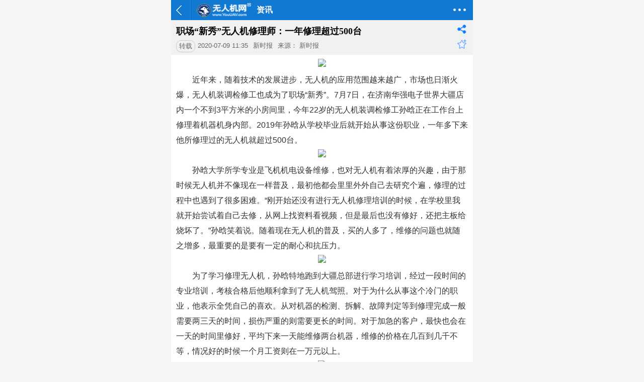

--- FILE ---
content_type: text/html; charset=UTF-8
request_url: https://m.youuav.com/news/detail/202007/43239.html
body_size: 4977
content:
<!DOCTYPE html>
<html>
<head>
<meta http-equiv="Content-type" content="text/html; charset=utf-8"/>
<title>职场“新秀”无人机修理师：一年修理超过500台_人物访谈_资讯_无人机网（www.youuav.com)_无人机专家--无人机专业网络平台(www.youuav.com)！</title>
<meta name="keywords" content="职场“新秀”无人机修理师：一年修理超过500台,人物访谈" /><meta name="description" content="近年来，随着技术的发展进步，无人机的应用范围越来越广，市场也日渐火爆，无人机装调检修工也成为了职场&ldquo;新秀&rdquo;。7月7日，在济南华强电子世界大疆店内一个不到..." /><meta name="viewport" content="width=device-width,initial-scale=1.0,maximum-scale=1.0,minimum-scale=1.0,user-scalable=0"/>
<meta http-equiv="Cache-Control" content="no-siteapp"/>
<meta name="generator" content="无人机网（www.youuav.com) - https://www.youuav.com"/>
<meta name="apple-mobile-web-app-title" content="无人机网（www.youuav.com)" />
<meta name="apple-mobile-web-app-capable" content="yes"/>
<meta name="mobile-web-app-capable" content="yes">
<meta name="apple-mobile-web-app-status-bar-style" content="default"/>
<link rel="apple-touch-icon-precomposed" href="https://www.youuav.com/apple-touch-icon-precomposed.png"/>
<link rel="icon" sizes="128x128" href="https://www.youuav.com/apple-touch-icon-precomposed.png">
<meta name="msapplication-TileImage" content="https://www.youuav.com/apple-touch-icon-precomposed.png">
<meta name="msapplication-TileColor" content="#1179d1">
<link rel="shortcut icon" type="image/x-icon" href="https://www.youuav.com/favicon.ico"/>
<link rel="bookmark" type="image/x-icon" href="https://www.youuav.com/favicon.ico"/>
<meta http-equiv="Pragma" content="no-cache" />
<meta http-equiv="X-UA-Compatible" content="IE=7, IE=9"/>
<link rel="stylesheet" type="text/css" href="https://www.youuav.com/statics/default/base.css" />
<link rel="stylesheet" type="text/css" href="https://www.youuav.com/statics/js/marquee/style.css" />
<link rel="stylesheet" type="text/css" href="https://www.youuav.com/statics/default/mobile/style.css" />
<SCRIPT type="text/javascript" src="https://www.youuav.com/html/config.js"></SCRIPT>
<script type="text/javascript" src="https://www.youuav.com/statics/js/jquery.js"></script>
<script type="text/javascript" src="https://www.youuav.com/statics/js/webajax.js"></script>
<script type="text/javascript" src="https://www.youuav.com/statics/js/common.js"></script>
<SCRIPT type="text/javascript" src="https://www.youuav.com/statics/js/top.js"></SCRIPT>
<SCRIPT type="text/javascript" src="https://www.youuav.com/statics/js/jquery.lazyload.js"></SCRIPT>
<script type="text/javascript" src="https://www.youuav.com/statics/default/mobile/common.js"></script>
<style type="text/css">
.w{max-width:600px;}
.m_max{max-width:600px;}
</style>
</head>
<body>
<script type="text/javascript" src="https://www.youuav.com/statics/js/baidu_js_push.js"></script>
<div class="w bg"><link rel="stylesheet" href="https://www.youuav.com/statics/js/marquee/swiper/swiper.min.css">
<link rel="stylesheet" href="https://www.youuav.com/statics/js/marquee/swiper/style.css">
<script language="javascript" src="https://www.youuav.com/statics/js/marquee/swiper/swiper.min.js"></script>
<div class="w header">
    <h1>
        <span class="line"></span>
        <div class="module"><a href="https://m.youuav.com/index.php" class="logo"></a>资讯</div>
        <a href="javascript:history.go(-1);" class="back"></a>
        <a href="javascript:void(0);" class="more" onClick="javascript:showHiveEvent('nav_menu');"></a>
    </h1>
    <div class="nav_menu" id="nav_menu">
    <div class="menu">
        <ul>
            <li><a href="https://m.youuav.com/index.php" class="home">首页</a></li>
            <li><a href="https://m.youuav.com/about.php" class="about">关于我们</a></li>
            <li><a href="https://m.youuav.com/inquiry.php" class="contact">发布采购</a></li>
            <li><a href="https://m.youuav.com/member/index.php" class="sitenav">我的</a></li>
        </ul>
    </div>
        <div class="sitemap">
        <ul>
                                    <li><a href="https://m.youuav.com/news.php" class="on">资讯</a></li>
                                                <li><a href="https://m.youuav.com/company.php" >企业</a></li>
                                                <li><a href="https://m.youuav.com/sell.php" >产品</a></li>
                                                <li><a href="https://m.youuav.com/brand.php" >品牌</a></li>
                                                <li><a href="https://m.youuav.com/buy.php" >采购</a></li>
                                                                        <li><a href="https://m.youuav.com/exhibit.php" >展会</a></li>
                                                                                                <li><a href="https://m.youuav.com/video.php" >视频</a></li>
                                                <li><a href="https://m.youuav.com/special.php" >专题</a></li>
                                                                        <li><a href="https://m.youuav.com/ebook.php" >杂志</a></li>
                                                                                                                                                            <!--<li><a href="https://m.youuav.com/map.php">地图</a></li>-->
        </ul>
        <div class="b0px"></div>
    </div>
        <div class="b0px"></div>
</div></div>
<div class="b40px"></div>
<div class="main">
	<div class="showinfo">
        <div class="titlebox">
            <h1>职场“新秀”无人机修理师：一年修理超过500台<i class="share" onclick="javascript:showHiveEvent('sharebox');"></i><i class="fav" onclick="addFav(43239,4,'职场“新秀”无人机修理师：一年修理超过500台');"></i></h1>
            <span class="radius">转载</span>            <span>2020-07-09 11:35</span>            <span> 新时报</span>            <span>来源： 新时报</span>                        <div class="b0px"></div>
        </div>
        <div class="show_content" id="show_content">
                        
                                <p style="text-align: center;"><img  data-original="https://pics5.baidu.com/feed/8326cffc1e178a824a0b9c72bf78838ba877e8b4.jpeg?token=aa74cbd354c42b3f27a4da60bee3f6e6"/></p><p style="text-indent: 2em;">近年来，随着技术的发展进步，无人机的应用范围越来越广，市场也日渐火爆，无人机装调检修工也成为了职场“新秀”。7月7日，在济南华强电子世界大疆店内一个不到3平方米的小房间里，今年22岁的无人机装调检修工孙晗正在工作台上修理着机器机身内部。2019年孙晗从学校毕业后就开始从事这份职业，一年多下来他所修理过的无人机就超过500台。</p><p style="text-align: center;"><img  data-original="https://pics3.baidu.com/feed/472309f790529822a38038d09eb18bcd0b46d4f0.jpeg?token=ea971e7aac061f1cfd378907c0707d56"/></p><p style="text-indent: 2em;">孙晗大学所学专业是飞机机电设备维修，也对无人机有着浓厚的兴趣，由于那时候无人机并不像现在一样普及，最初他都会里里外外自己去研究个遍，修理的过程中也遇到了很多困难。“刚开始还没有进行无人机修理培训的时候，在学校里我就开始尝试着自己去修，从网上找资料看视频，但是最后也没有修好，还把主板给烧坏了。”孙晗笑着说。随着现在无人机的普及，买的人多了，维修的问题也就随之增多，最重要的是要有一定的耐心和抗压力。</p><p style="text-align: center;"><img  data-original="https://pics5.baidu.com/feed/1f178a82b9014a90fe91cc11e40cc914b21bee75.jpeg?token=2fd19a5eed8d69043935eb5bd934fa0d"/></p><p style="text-indent: 2em;">为了学习修理无人机，孙晗特地跑到大疆总部进行学习培训，经过一段时间的专业培训，考核合格后他顺利拿到了无人机驾照。对于为什么从事这个冷门的职业，他表示全凭自己的喜欢。从对机器的检测、拆解、故障判定等到修理完成一般需要两三天的时间，损伤严重的则需要更长的时间。对于加急的客户，最快也会在一天的时间里修好，平均下来一天能维修两台机器，维修的价格在几百到几千不等，情况好的时候一个月工资则在一万元以上。</p><p style="text-align: center;"><img  data-original="https://pics4.baidu.com/feed/7af40ad162d9f2d3875d0462f8977a156227cc75.jpeg?token=a1d563a2ea9f772c6787f3bb143305d6"/></p><p style="text-indent: 2em;">对于这份职业，孙晗的家人也很支持。“一开始从事这个行业，家人并不是很明白无人机的概念，我就会给他们科普，慢慢他们就知道是怎么回事了，因为我特别喜欢所以家人也很支持我。”孙晗说，“受疫情的影响，年后几个月的维修订单特别少，近期这个情况才慢慢有所好转。”</p><p style="text-indent: 2em;">孙晗每天在这个小房间里一坐就是七八个小时，因为喜欢也不觉得劳累，一个月下来维修数量达五六十台。所维修的机器里，最让孙晗印象深刻的是一位六七十岁的“爷爷级”客户，年龄虽大，但是玩无人机一点都不输年轻人。对于未来的职业规划，孙晗表示还是会继续从事这份职业，希望能够在这个领域有更大的突破。</p>        <div class="b0px"></div>
        </div>
        <div class="icon_box">
        	<i class="share wf" onclick="javascript:showHiveEvent('sharebox');"></i>
            <i class="fav wr" onclick="addFav(43239,4,'职场“新秀”无人机修理师：一年修理超过500台');"></i>
                    </div>
        <div class="bg10"></div>
                                <div class="correlation">
            <div class="infotitle"><h2>相关资讯</h2><a href="https://m.youuav.com/news/list-24.html" class="more">更多</a></div>
			<div class="cont">
				<ul>
															<li><a href="https://m.youuav.com/news/detail/202601/62684.html" title="“直升机+”系列学术专题研讨会在深成功举办，跨界融合赋能低空经济新未来" target="_blank">“直升机+”系列学术专题研讨会在深成功举办，跨界融合赋能低空经济新未来</a></li>
										<li><a href="https://m.youuav.com/news/detail/202510/61977.html" title="一机多能、全域覆盖！听“翼龙”无人机总师唐勇央视开讲啦" target="_blank">一机多能、全域覆盖！听“翼龙”无人机总师唐勇央视开讲啦</a></li>
										<li><a href="https://m.youuav.com/news/detail/202509/61803.html" title="声研院韩峰：低空飞行器要声学优化，运营要环评丨低空大咖谈" target="_blank">声研院韩峰：低空飞行器要声学优化，运营要环评丨低空大咖谈</a></li>
										<li><a href="https://m.youuav.com/news/detail/202304/55990.html" title="展会直击||2023全球无人机应用及防控大会暨第七届（北京）无人机产业博览会开幕，无人机网专访安徽航瑞航空动力装备有限公司陶名飞总监" target="_blank">展会直击||2023全球无人机应用及防控大会暨第七届（北京）无人机产业博览会开幕，无人机网专访安徽航瑞航空动力装备有限公司陶名飞总监</a></li>
										<li><a href="https://m.youuav.com/news/detail/202304/55989.html" title="展会直击||2023全球无人机应用及防控大会暨第七届（北京）无人机产业博览会盛大开幕，无人机网专访成都华日通讯技术股份有限公司张笑语总工" target="_blank">展会直击||2023全球无人机应用及防控大会暨第七届（北京）无人机产业博览会盛大开幕，无人机网专访成都华日通讯技术股份有限公司张笑语总工</a></li>
										<li><a href="https://m.youuav.com/news/detail/202304/55988.html" title="展会直击||2023全球无人机应用及防控大会暨第七届（北京）无人机产业博览会开幕，无人机网专访四川九洲防控科技有限责任公司刘延市场经理" target="_blank">展会直击||2023全球无人机应用及防控大会暨第七届（北京）无人机产业博览会开幕，无人机网专访四川九洲防控科技有限责任公司刘延市场经理</a></li>
										<li><a href="https://m.youuav.com/news/detail/202110/50907.html" title="科技强军、航天报国 ——无人机网专访中国航天科工三院海鹰航空通用装备有限责任公司" target="_blank">科技强军、航天报国 ——无人机网专访中国航天科工三院海鹰航空通用装备有限责任公司</a></li>
										<li><a href="https://m.youuav.com/news/detail/202106/49960.html" title="展会回顾||“以时代品质，铸就星光大道”时代星光精彩亮相北京展会" target="_blank">展会回顾||“以时代品质，铸就星光大道”时代星光精彩亮相北京展会</a></li>
										<li><a href="https://m.youuav.com/news/detail/202106/49944.html" title="北京易智时代精彩亮相2021全球无人机应用及防控大会" target="_blank">北京易智时代精彩亮相2021全球无人机应用及防控大会</a></li>
										<li><a href="https://m.youuav.com/news/detail/202106/49865.html" title="坤雷科技2021全球无人机应用及防控大会圆满收官！" target="_blank">坤雷科技2021全球无人机应用及防控大会圆满收官！</a></li>
									</ul>
				<div class="b0px"></div>
			</div>
		</div>
        <div class="bg10"></div>
            </div>
    <div class="b0px"></div>
</div>
<script type="text/javascript">
var wxshare = {'title':'职场“新秀”无人机修理师：一年修理超过500台','desc':'近年来，随着技术的发展进步，无人机的应用范围越来越广，市场也日渐火爆，无人机装调检修工也成为了职场&ldquo;新秀&rdquo;。7月7日，在济南华强电子世界大疆店内一个不到...','link':'https://m.youuav.com/news/detail/202007/43239.html','imgUrl':'https://www.youuav.com/uploads/2020/07/202007091135407535.jpeg'};
</script>
<div id="sharebox" class="sharecode">
<p class="share_api_icon">&nbsp;&nbsp;分享到:<br /></p>
<div class="b0px"></div>
<div class="close" onclick="javascript:showHiveEvent('sharebox');">取消</div>
</div>
<link rel="stylesheet" type="text/css" href="https://www.youuav.com/statics/js/share/icon.css" />
<script type="text/javascript" src="https://www.youuav.com/statics/js/share/shareApi.js"></script><div class="footer_current"><a href="https://m.youuav.com/">首页</a><a href="https://m.youuav.com/news.php">资讯</a><a href="https://m.youuav.com/news/list-24.html">人物访谈</a>正文</div><div class="footer" id="page_footer">
	<div class="f_nav">
		<p class="fL"><a href="https://m.youuav.com/login.php?Done=/news/detail/202007/43239.html">登录</a>|<a href="https://m.youuav.com/register.php">免费注册</a></p>
		<p class="fR"><a href="javascript:window.scrollTo(0,0);" class="top-icon">返回顶部&uarr;</a></p>
	</div>
    <div class="powered">Copyright&nbsp;&copy;&nbsp;2015-2026&nbsp;<a href="https://www.youuav.com/" title="无人机网（www.youuav.com)">无人机网（www.youuav.com)</a></div>
    客服热线：<a href="tel:400-003-8030">400-003-8030</a>    <div class="f_nav"><a href="https://m.youuav.com/index.php">首页</a>|<a href="https://m.youuav.com/about.php">关于我们</a></div>
    <div class="platforms"><a href="https://www.youuav.com/" class="pc">电脑版</a><a href="https://m.youuav.com/index.php" class="touch">触屏版</a></div>
</div>
</div>
<div id="ajaxmsg"></div>
<div class="b0px" style="display:none"><script>var _hmt = _hmt || [];(function() {var hm = document.createElement("script");hm.src = "https://hm.baidu.com/hm.js?564afcbb763404291140a90d603d027b";var s = document.getElementsByTagName("script")[0];s.parentNode.insertBefore(hm, s);})();</script></div><script type="text/javascript">addEvent(window,'load',function(){videoIframe('show_content','600')});</script>
</body>
</html>


--- FILE ---
content_type: text/css
request_url: https://www.youuav.com/statics/default/mobile/style.css
body_size: 37831
content:
/* base */
body{background-color:#f5f5f5;font-size:100%;font:12px/1.5 "\5FAE\8F6F\96C5\9ED1",arial,tahoma,sans-serif;}
.mobileCode{display:none;}
.w{margin:0px auto;width:100%;max-width:640px;clear:both;}
.m_max{width:100%;max-width:640px;height:320px;overflow:hidden;} /* slider size */
.bg{background:#fff;}
.bg10{height:10px;font-size:0px;line-height:10px;clear:both;overflow:hidden;display:block;background-color:#f1f1f1;}
.b40px{height:40px;_height:0px;font-size:0px;line-height:0px;clear:both;overflow:hidden;display:block;}
.b50px{height:50px;_height:0px;font-size:0px;line-height:0px;clear:both;overflow:hidden;display:block;}
.page_btn{clear:both;width:100%;height:50px;line-height:50px;}
.page_btn a{width:100%;height:50px;line-height:50px;font-size:14px;color:#555;display:block;zoom:1;text-align:center;}
#topbox{display:none;}
#topbox a,#topbox a:hover{_position:absolute;position:fixed;bottom:60px;right:10px;width:35px;height:35px;z-index:1000;background-color:rgba(0,0,0,0.5);-webkit-tap-highlight-color:rgba(0,0,0,0);-moz-border-radius:100%;-webkit-border-radius:100%;border-radius:100%;background-image:url('back_top.png');background-position:center center;background-repeat:no-repeat;background-size:30px 30px;}
/* page */
.pageinfo{clear:both;width:100%;padding:10px 0px;line-height:30px;font-size:13px;text-align:center;zoom:1;}
.pageinfo a{float:none;margin:0px 4px;padding:0px 8px;width:auto;height:24px;line-height:24px;font-size:13px;border:#cccccc 1px solid;color:#000;background:url("page_bg.gif") repeat-x center center;text-decoration:none;text-align:center;display:inline-block;}
.pageinfo a:hover{height:24px;line-height:24px;border:#FF7366 1px solid;font-size:13px;color:#E63312;background-color:#FFEDE1;text-decoration:none;display:inline-block;}
.pageinfo strong{float:none;margin:0px 4px;padding:0px 8px;width:auto;height:24px;line-height:24px;font-size:13px;border:#cccccc 1px solid;color:#000;background:url("page_bg.gif") repeat-x center center;text-align:center;display:inline-block;}
.pageinfo .totalpage{float:none;margin:0px 4px;padding:0px 8px;width:auto;height:24px;line-height:24px;font-size:13px;border:#cccccc 1px solid;color:#000;background:url("page_bg.gif") repeat-x center center;text-align:center;display:inline-block;}
#ajaxpagemsg{clear:both;width:100%;padding:10px 0px;font-size:13px;color:#666;height:30px;line-height:30px;text-align:center;display:none;zoom:1;}
#ajaxpagemsg .onload_pic{clear:both;width:auto;height:30px;line-height:30px;color:#666;background:url("../../images/common/onload.gif") no-repeat left center;padding-left:20px;text-align:left;display:none;}
#ajaxpagemsg .onload_done{clear:both;width:100%;height:30px;line-height:30px;color:#666;font-size:14px;text-align:center;display:none;}
#ajaxpagemsg .onload_more{clear:both;width:95%;height:28px;line-height:28px;color:#666;font-size:14px;background-color:#f1f1f1;border:#ccc 1px solid;-moz-border-radius:10px;-webkit-border-radius:10px;border-radius:10px;cursor:pointer;display:none;}
#ajaxpagemsg .onload_more a{clear:both;width:100%;height:28px;line-height:28px;color:#666;font-size:14px;background:url("../../images/common/onload_more.png") no-repeat right center;padding-right:20px;text-align:left;}
#ajaxpagemsg .noinfo{clear:both;width:100%;height:30px;line-height:30px;color:#666;font-size:14px;text-align:center;display:none;}
#ajaxpage{position:fixed;_position:absolute;bottom:10px;left:45%;width:auto;padding:0px 10px;height:20px;line-height:20px;overflow:hidden;z-index:1000;background-color:#f1f1f1;border:#ccc 1px solid;-moz-border-radius:20px;-webkit-border-radius:20px;border-radius:20px;color:#000;font-size:14px;text-align:center;}
/* ajax msg */
#ajaxmsg{padding:2px 5px;line-height:25px;font-size:15px;color:#fff;background-color:#666;position:absolute;bottom:10px;z-index:10001;text-align:center;vertical-align:middle;margin-left:30%;display:none;filter:alpha(opacity=90);opacity:0.9;-moz-opacity:0.9;-khtml-opacity:0.9;}
/* msg info */
.msg_info{clear:both;padding:10px 10px;line-height:30px;font-size:16px;color:#F00;}
/* next prev */
.show_np{clear:both;width:100%;color:#333333;font-size:13px;padding:5px 0px;}
.show_np .up{clear:both;width:auto;height:40px;line-height:40px;overflow:hidden;padding-left:70px;position:relative;white-space:nowrap;text-overflow:ellipsis;-o-text-overflow:ellipsis;}
.show_np .down{clear:both;width:auto;height:40px;line-height:40px;overflow:hidden;padding-left:70px;padding-bottom:3px;border-bottom:#e9e9e9 1px solid;position:relative;white-space:nowrap;text-overflow:ellipsis;-o-text-overflow:ellipsis;}
.show_np .down span{width:60px;height:40px;line-height:40px;padding-left:10px;background:none;padding-right:10px;margin-right:10px;color:#000;font-weight:bold;font-size:14px;position:absolute;left:0px;top:0px;}
.show_np .up span{width:60px;height:40px;line-height:40px;padding-left:10px;background:none;padding-right:10px;margin-right:10px;color:#000;font-weight:bold;font-size:14px;position:absolute;left:0px;top:0px;}
.show_np .up a,.show_np .down a{height:40px;line-height:40px;font-size:15px;overflow:hidden;color:#333333;}
/* correlation info */
.correlation{clear:both;width:100%;height:auto;padding:0px;margin-top:0px;zoom:1;}
.correlation .cont{clear:both;width:auto;height:auto;padding-top:0px;zoom:1;}
.correlation .cont li{clear:both;width:100%;height:40px;line-height:40px;overflow:hidden;white-space:nowrap;text-overflow:ellipsis;-o-text-overflow:ellipsis;color:#333333;display:block;border-bottom:#e9e9e9 1px solid;}
.correlation .cont li a{width:auto;color:#333333;height:40px;line-height:40px;padding-left:15px;padding-right:10px;overflow:hidden;font-size:15px;background:url("square.gif") no-repeat 5px center; }
.correlation .cont li a:hover{color:#FF6600;text-decoration:underline;}
/* column */
.title_box{clear:both;width:100%;height:30px;border-top:#ccc 1px solid;border-bottom:#ccc 1px solid;background-color:#ededed;}
.title_box H2{font-size:14px;float:left;width:auto;padding:0px 10px;height:30px;text-align:center;cursor:pointer;position:relative;bottom:-1;overflow:hidden;}
.title_box H2.h_bg1{background-color:#ffffff;height:30px;line-height:30px;border-top:#ea5946 2px solid;border-right:#ccc 1px solid;font-weight:bold;color:#333;top:-1px;}
.title_box H2.h_bg2{background-color:#efefef;height:30px;line-height:30px;border-bottom:#ccc 1px solid;border-right:#ccc 1px solid;color:#333;top:0px;}
/* title */
.infotitle{clear:both;height:30px;background-color:#fff;padding:2px 10px;border-left:#1179d1 5px solid;border-bottom:#dfdfdf 1px solid;}
.infotitle h2{float:left;height:30px;line-height:30px;font-size:16px;font-weight:bold;color:#1179d1;}
.infotitle a.more{float:right;height:22px;line-height:22px;font-size:12px;padding:0px 15px 0px 10px;display:block;color:#a6a6a6;border:#a6a6a6 1px solid;-moz-border-radius:5px;-webkit-border-radius:5px;border-radius:5px;position:relative;top:2px;background:#f5f5f5 url("more.png") no-repeat right center;}
/* search */
.searchbox{clear:both;height:32px;line-height:32px;padding:5px 0px;position:relative;}
.searchbox .inp{margin:0px auto;width:98%;height:30px;line-height:30px;border:#FFFFFF 1px solid;-moz-border-radius:15px;-webkit-border-radius:15px;border-radius:15px;background-color:transparent;position:relative;}
.searchbox .inp .module{float:left;width:auto;height:30px;line-height:30px;padding:0px;margin-left:0px;}
.searchbox .inp .module dl{float:left;clear:both;width:auto;height:30px;position:relative;top:0px;left:0px;display:inline-block;z-index:9999;}
.searchbox .inp .module dt{float:left;clear:both;width:auto;height:24px;line-height:24px;color:#f5f5f5;padding:3px 20px 3px 10px;cursor:pointer;background-color:transparent;font-size:12px;font-weight:normal; word-break:keep-all;white-space:nowrap;overflow:hidden;border-right:#fff 1px solid;background:url('search_pic.png') no-repeat right 0px;}
.searchbox .inp .module dt.on{background-color:transparent;background:url('search_pic.png') no-repeat right -31px;}
.searchbox .inp .module dd{clear:both;width:auto;height:auto;line-height:24px;display:none;border-top:#EDEDED 1px solid;border-right:#B8B8B8 1px solid;border-bottom:#B8B8B8 1px solid;border-left:#B8B8B8 1px solid;background-color:#fff;position:absolute;left:0px;top:30px;font-size:12px;}
.searchbox .inp .module dd a{float:none;clear:both;display:block;width:auto;height:auto;padding:3px 18px 3px 10px;line-height:20px;text-decoration:none;color:#333;font-size:12px;font-weight:normal;word-break:keep-all;white-space:nowrap;overflow:hidden;}
.searchbox .inp .module dd a:hover{background-color:#F1F1F1;font-size:12px;}
.searchbox .inp .inpbox{float:left;width:auto;height:28px;padding:0px 5px;overflow:hidden;}
.searchbox .inp .inpbox .keycss{float:left;width:100%;height:28px;line-height:28px;font-size:12px;color:#d9d7d8;text-indent:5px;outline:none;border:none;background-color:transparent;overflow:hidden;}
.searchbox .btn{background:url("search_btn_2.png") no-repeat center center;background-size:25px 25px;cursor:pointer;width:40px;text-align:center;border:none;height:28px;line-height:28px;font-size:15px;font-weight:bold;color:#fff;outline:none;text-indent:-10000px;position:absolute;top:0px;right:0px;overflow:hidden;}
.searchbox .inp .inpbox input::-webkit-input-placeholder, textarea::-webkit-input-placeholder {color:#d9d7d8;font-size:12px;}

.homenav .searchbox .btn{background:url("search_btn.png") no-repeat center center;background-size:25px 25px;}

/* ebook */
.ebook_list{clear:both;width:100%;height:auto;zoom:1;overflow:hidden;margin:0 5px 2px 0px;}

.ebook_list ul{margin-top:5px;}
.ebook_list li{float:left;width:50%;margin-right:-1px;border-right:1px solid #f2f2f2;border-bottom:1px solid #f2f2f2;}
.ebook_list li .pro_in{padding:0 10px;}
.ebook_list li .pro_in .pro_maximg{width:100%;height:220px;margin:10px auto 5px auto;position:relative;overflow:hidden;}
.ebook_list li .pro_in .pro_maximg a{width:100%;height:100%;display:table-cell;vertical-align:middle;text-align:center;}
.ebook_list li .pro_in .pro_maximg img{max-width:180px;min-width:180px;max-height:220px;min-height:220px;vertical-align:middle;text-align:center;position:absolute;left:50%;top:50%;margin-left:-90px;margin-top:-110px;}
.ebook_list li a.h{height:30px;line-height:30px;text-align:center;}
.ebook_list li a.pro-name{clear:both;width:100%;height:20px;color:#474747;font-size:12px;line-height:20px;word-wrap:break-word;text-overflow:-o-ellipsis-lastline;overflow:hidden;text-overflow:ellipsis;display:-webkit-box;-webkit-line-clamp:2;-webkit-box-orient:vertical;}

/* offer list */
.infobox{clear:both;width:100%;position:relative;overflow:hidden;margin:5px 0px;}
.imgbox{width:100px;height:90px;overflow:hidden;border:#f1f1f1 1px solid;position:absolute;top:0px;left:0px;}
.imgbox .cell{width:100px;height:90px;display:table-cell;vertical-align:middle;text-align:center;*display:block;*font-size:79px;*font-family:Arial;}
.imgbox .cell img{max-width:100px;max-height:90px;vertical-align:middle;}
.imginfo{clear:both;padding:2px 0px 2px 112px;zoom:1;}
.nopl{padding-left:0px;}
.imginfo h2{clear:both;height:60px;line-height:30px;font-size:15px;overflow:hidden;}
.imginfo h2.noh{height:auto;}
.imginfo p{clear:both;line-height:30px;font-size:13px;color:#848689;padding-right:90px;position:relative;}
.imginfo p.nopr{width:100%;padding-right:0px;}
.imginfo p span{width:90px;padding:0px 5px;line-height:30px;position:absolute;top:0px;right:0px;text-align:right;font-size:13px;}
/* more bottom */
.button_more{margin:8px auto;clear:both;width:95%;height:28px;line-height:28px;color:#666;font-size:14px;background-color:#f1f1f1;border:#ccc 1px solid;-moz-border-radius:10px;-webkit-border-radius:10px;border-radius:10px;cursor:pointer;text-align:center;}
.button_more a{clear:both;width:100%;height:28px;line-height:28px;color:#333;font-size:14px;background:url("more.png") no-repeat right center;padding-right:15px;text-align:left;}
/* form */
.form_box{clear:both;width:100%;}
.form_box li{clear:both;padding:10px 15px 10px 15px;height:auto;line-height:25px;color:#555;border-bottom:#ededed 1px solid;position:relative;}
.form_box li a{font-size:14px;color:#555;}
.form_box li a.blue{color:#007bc7;}
.form_box li.inp{padding-right:100px;}
.form_box li.inpL{padding-left:90px;}
.form_box li.inpL .text,.form_box li.code .text{width:75px;height:30px;line-height:30px;padding:5px 0px;position:absolute;left:15px;top:10px;font-size:13px;overflow:hidden;}
.form_box li.inpL .text em,.form_box li.code .text em{color:#F00;height:30px;line-height:30px;padding-right:5px;}
.form_box li .getcode{width:80px;height:30px;line-height:30px;padding:5px 0px;background-color:#e2e2e2;color:#333333;font-size:12px;text-align:center;-moz-border-radius:5px;-webkit-border-radius:5px;border-radius:5px; position:absolute;right:10px;top:10px;}
.form_box li .inptext{width:100%;height:28px;line-height:28px;padding:5px 0px;border:#ccc 1px solid;text-indent:5px;outline:none;-moz-border-radius:5px;-webkit-border-radius:5px;border-radius:5px;color:#ccc;}
.form_box li .textareacss{width:100%;height:75px;line-height:25px;border:#ccc 1px solid;outline:none;-moz-border-radius:5px;-webkit-border-radius:5px;border-radius:5px;}
.form_box li.findpwd{height:20px;line-height:20px;border-bottom:none;padding:0px 15px 20px 0px;}
.form_box li.msgbg{background-color:#f1f1f1;color:#333;line-height:25px;color:#555;}
.form_box li.submitbox{height:40px;line-height:40px;border-bottom:none;padding:20px 15px 20px 15px;}
.form_box li .submit{width:100%;height:40px;line-height:40px;border:none;font-size:16px;background-color:#f96114;color:#FFFFFF;-moz-border-radius:10px;-webkit-border-radius:10px;border-radius:10px;outline:none;cursor:pointer;}
.form_box li .tel{width:100%;height:30px;line-height:30px;margin:5px 0px;color:#666;font-size:14px;text-align:center;background-color:#fff;border:#ccc 1px solid;-moz-border-radius:10px;-webkit-border-radius:10px;border-radius:10px;}
.form_box li .tel a{color:#1179d1;}
.form_box li .passbox{width:100%;height:28px;line-height:28px;position:relative;z-index:100px;}
.form_box li .passbox b{width:50px;height:28px;line-height:28px;position:absolute;right:10px;top:-4px;border:#e6e6e6 1px solid;background-color:#fff;-moz-border-radius:20px;-webkit-border-radius:20px;border-radius:20px;font-size:18px;font-weight:normal;text-align:right;color:#666;cursor:pointer;}
.form_box li .passbox b.on{border:#F00 1px solid;background-color:#F00;text-align:left;font-size:12px;color:#fff;font-family:arial;}
.form_box li .passbox b i{width:30px;height:26px;border:#e6e6e6 1px solid;background-color:#fff;-moz-border-radius:30px;-webkit-border-radius:30px;border-radius:30px;position:absolute;left:0px;top:0px;}
.form_box li .passbox b.on i{left:19px;}
#form_msg{clear:both;width:95%;height:auto;line-height:30px;padding:5px 0px;background-color:rgba(0,0,0,0.6);-webkit-tap-highlight-color:rgba(0,0,0,0);-moz-border-radius:10px;-webkit-border-radius:10px;border-radius:10px;position:fixed;z-index:10000;left:10px;right:10px;top:50px;color:#fff;display:none;text-align:center;font-size:14px;}
/* valid code */
.form_box li.code{padding-right:150px;height:40px;}
.form_box li.codeText{padding-left:90px;}
.form_box li.code .fL{width:100%;position:relative;z-index:100px;}
.vdbox .vd{width:100%;height:28px;line-height:28px;padding:5px 0px;border:#ccc 1px solid;text-indent:5px;outline:none;-moz-border-radius:5px;-webkit-border-radius:5px;border-radius:5px;color:#ccc;}
.vdbox .vd_img{width:120px;height:28px;line-height:28px;padding:5px 0px;position:absolute;top:10px;right:20px;font-size:13px;}
.vdbox .vdqu{float:left;width:110px;height:28px;line-height:28px;padding:5px 0px;border:#ccc 1px solid;outline:none;vertical-align:middle;color:#ccc;}
.vdbox .vdqu_img{float:left;padding-left:5px;display:block;}
.vdbox .vd_img img,.vdbox .vdqu_img img{float:left;width:60px;height:28px;cursor:pointer;vertical-align:middle;}
.vdbox .vd_img a,.vdbox .vdqu_img a{float:left;width:40px;height:28px;line-height:28px;background:url('refresh.png') no-repeat center center;background-size:28px 28px;overflow:hidden;color:#fff;margin-left:10px;text-indent:100px;}
/* banner */
.banner{margin:0px auto;clear:both;width:100%;height:auto;}
/* cate_nav */
.cate_nav{width:100%;height:40px;line-height:40px;font-size:14px;position:relative;z-index:1000;overflow:hidden;}
.cate_nav .menu{width:100%;height:auto;line-height:40px;background-color:#f5f5f5;border-bottom:#1179d1 1px solid;position:absolute;z-index:1000;zoom:1;display:block;overflow:hidden;}
.cate_nav .menu a{float:left;width:20%;height:40px;line-height:40px;color:#333;font-size:14px;display:block;text-align:center;background:url("cate_nav_bg.gif") no-repeat bottom right;overflow:hidden;white-space:nowrap;text-overflow:ellipsis;-o-text-overflow:ellipsis;}
.cate_nav .menu a.on{color:#1179d1;}
.cate_nav .menu a.allcate{clear:both;float:none;margin:10px auto;width:95%;height:32px;line-height:32px;-moz-border-radius:10px;-webkit-border-radius:10px;border-radius:10px;background:#bfbfbf;color:#333;font-size:14px;}
.cate_nav .menu i{float:left;width:100%;height:40px;line-height:40px;text-align:center;}
.cate_nav .menu i.down{background:url("nav_more.png") no-repeat center -121px;cursor:pointer;}
.cate_nav .menu i.up{background:url("nav_more.png") no-repeat center -81px;cursor:pointer;}
/* footer */
.footer{clear:both;width:100%;height:auto;line-height:25px;padding:5px 0px 10px 0px;text-align:center;font-size:13px;zoom:1;background:#f8f8f8;border-top:#007bc7 2px solid;color:#666;}
.footer a{line-height:25px;font-size:13px;color:#007bc7;}
.footer .f_nav{clear:both;heigth:30px;line-height:30px;padding:0px 5px;color:#999;}
.footer .f_nav a{color:#007bc7;font-size:13px;margin:0px 3px;}
.footer .powered{clear:both;width:100%;height:auto;line-height:25px;font-family:Verdana;}
.footer .platforms{clear:both;width:100%;height:58px;color:#666;text-align:center;padding-top:5px;}
.footer .platforms a{display:inline-block;width:45px;height:25px;line-height:25px;padding-top:33px;margin:0px 10px;font-size:13px;color:#666;text-decoration:none;text-align:center;}
.footer .platforms a.touch{background:url("platforms.png") no-repeat left top;color:#000;}
.footer .platforms a.pc{background:url("platforms.png") no-repeat right top;}
/* footer current */
.footer_current{clear:both;width:auto;height:28px;line-height:28px;padding-left:25px;color:#666;border-top:#dddddd 1px solid;background:#f8f8f8 url('current.png') no-repeat 5px center;background-size:20px 20px;text-indent:5px;white-space:nowrap;text-overflow:ellipsis;-o-text-overflow:ellipsis;overflow:hidden;}
.footer_current a{float:left;height:27px;line-height:27px;max-width:60px;font-size:12px;color:#666;padding:0px 10px 0px 5px;background:url("current_line.png") no-repeat right center;background-size:10px 27px;text-indent:0px;white-space:nowrap;text-overflow:ellipsis;-o-text-overflow:ellipsis;overflow:hidden;}
/* header */
.header{clear:both;width:100%;height:40px;line-height:40px;padding:0px;background-color:#1179d1;position:fixed;z-index:10000;left:auto;right:auto;top:0px;}
.shop_bg{background:url(shop_bg.png);}

.header h1{clear:both;padding-left:50px;padding-right:40px;font-size:16px;height:40px;line-height:40px;color:#fff;position:relative;top:0px;left:0px;text-align:center;font-weight:bold;white-space:nowrap;text-overflow:ellipsis;-o-text-overflow:ellipsis;}
.header h1 .line{width:2px;padding:0px;height:40px;line-height:40px;display:block;position:absolute;top:0px;left:38px;font-size:0px;background:url("header_line.gif") repeat-y left center;overflow:hidden;}
.header a{font-size:16px;color:#fff;height:40px;line-height:40px;}
.header a:visited{color:#fff;}
.header a.back{width:30px;padding-left:0px;height:40px;line-height:40px;background:url("back.png") no-repeat left center;position:absolute;top:0px;left:10px;font-size:16px;}
.header a.cate{width:35px;height:40px;line-height:40px;background:url("category.png") no-repeat center center;position:absolute;top:0px;right:10px;font-size:16px;background-size:30px 30px;}
.header a.more{width:35px;height:40px;line-height:40px;background:url("action_more.png") no-repeat center center;position:absolute;top:0px;right:10px;font-size:16px;background-size:30px 30px;}
.header a.logo{width:110px;height:30px;line-height:30px;padding:5px;background:url("../../images/common/logo_wap.png") no-repeat left center;background-size:110px 30px;position:absolute;top:0px;right:5px;left:5px;display:block;}
.header .s_box{clear:both;width:auto;height:40px;padding-right:50px;padding-left:120px;}
.header h1 .s_box{padding-left:0px;padding-right:10px;}
.header .module{clear:both;width:auto;height:40px;line-height:40px;font-size:16px;font-weight:bold;text-align:left;padding-left:120px;}
.header .module a.logo{left:50px;}
.homenav{background-color:#fff;}
.header a.personal{width:30px;height:30px;line-height:30px;background:url("personal.png") no-repeat center center;position:absolute;top:5px;right:10px;background-size:30px 30px;}
/* nav menu */
.nav_menu{clear:both;width:100%;height:auto;background-color:#f5f5f5;position:relative;top:0px;left:0px;display:none;}
.nav_menu .menu{clear:both;height:50px;background-color:#f5fbff;border-bottom:#1179d1 1px solid;}
.nav_menu .menu ul{clear:both;width:100%;display:table;border-collapse:collapse;}
.nav_menu .menu li{float:left;width:25%;height:50px;text-align:center;color:#333;position:relative;z-index:1000;}
.nav_menu .menu li a{font-size:12px;color:#333;height:20px;line-height:20px;padding-top:30px;display:block;}
.nav_menu .menu li a:hover,.footer_nav li.on a{font-size:12px;color:#ff0000;}
.nav_menu .menu li a.home{background:url('footer_nav.png') no-repeat center top;}
.nav_menu .menu li a.home:hover,.footer_nav li.on a.home{background:url('footer_nav.png') no-repeat center -50px;}
.nav_menu .menu li a.about{background:url('footer_nav.png') no-repeat center -100px;}
.nav_menu .menu li a.about:hover,.footer_nav li.on a.about{background:url('footer_nav.png') no-repeat center -150px;}
.nav_menu .menu li a.contact{background:url('footer_nav.png') no-repeat center -200px;}
.nav_menu .menu li a.contact:hover,.footer_nav li.on a.contact{background:url('footer_nav.png') no-repeat center -250px;}
.nav_menu .menu li a.sitenav{background:url('footer_nav.png') no-repeat center -300px;}
.nav_menu .menu li a.sitenav:hover,.footer_nav li.on a.sitenav{background:url('footer_nav.png') no-repeat center -350px;}

.nav_menu .sitemap{clear:both;width:auto;height:auto;padding:5px 5px;border-top:#ededed 1px solid;border-bottom:#1179d1 1px solid;}
.nav_menu .sitemap ul{clear:both;width:100%;height:auto;display:table;border-collapse:collapse;}
.nav_menu .sitemap li{float:left;width:25%;height:32px;text-align:center;color:#fff;padding:5px 0px;}
.nav_menu .sitemap li a{margin:0px auto;width:80%;height:25px;line-height:25px;background-color:#fff;border:#ccc 1px solid;text-align:center;font-size:14px;color:#333;display:block;-moz-border-radius:10px;-webkit-border-radius:10px;border-radius:10px;white-space:nowrap;text-overflow:ellipsis;-o-text-overflow:ellipsis;}
.nav_menu .sitemap li a.on{border:#1179d1 1px solid;color:#1179d1;}
/* nav */
.menu_list{clear:both;width:100%;height:100%;position:fixed;top:0px;left:0px;z-index:10000;zoom:1;display:none;}
.menu_list .leftBox{width:30px;height:100%;line-height:100%;background:#333 url('scroll_back.png') no-repeat center center;position:absolute;top:0px;right:0px;filter:alpha(opacity=80);opacity:0.8;-moz-opacity:0.8;-khtml-opacity:0.8;}
.menu_list .cont{clear:both;width:auto;height:100%;margin-right:30px;zoom:1;background-color:#fff;overflow-x:hidden;overflow-y:auto;}
.menu_list .cont .title{width:100%;height:40px;line-height:40px;display:block;font-size:16px;color:#fff;text-align:center;font-weight:bold;background-color:#1179d1;position:relative;}
.menu_list .cont .title span{width:40px;height:40px;line-height:40px;cursor:pointer;font-size:16px;background:url('category_menu.png') no-repeat center 0px;position:absolute;right:10px;top:0px;}
.menu_list .cont dl{clear:both;width:100%;text-align:left;}
.menu_list .cont dl dt{clear:both;width:100%;padding:0px;height:40px;line-height:40px;font-size:16px;color:#494949;background-color:#fff;border-bottom:#dfdfdf 1px solid;position:relative;text-indent:10px;overflow:hidden;}
.menu_list .cont dl dt span{width:40px;height:40px;cursor:pointer;font-size:12px;text-align:center;text-indent:0px;color:#555;background:url('category_menu.png') no-repeat center -40px;position:absolute;right:10px;top:0px;}
.menu_list .cont dl dt span.on{background:#ededed url('category_menu.png') no-repeat center -80px;height:16px;padding-bottom:10px;line-height:16px;border:#ccc 1px solid;top:6px;-moz-border-radius:15px;-webkit-border-radius:15px;border-radius:15px;}
.menu_list .cont dl dt span.off{background:#ededed url('category_menu.png') no-repeat center -120px;height:16px;padding-bottom:10px;line-height:16px;border:#ccc 1px solid;top:6px;-moz-border-radius:15px;-webkit-border-radius:15px;border-radius:15px;}
.menu_list .cont dl dt.on{color:#494949;background-color:#F1F1F1;}
.menu_list .cont dl dt i{float:left;width:40px;height:40px;line-height:40px;font-size:16px;background:url('category_menu.png') no-repeat center -40px;position:absolute;right:10px;}
.menu_list .cont dl dt a{color:#494949;font-size:16px;display:block;text-align:left;}
.menu_list .cont dl dt a:hover{color:#494949;font-weight:normal;background-color:#F1F1F1;}
.menu_list .cont dl dt.on a{color:#494949;font-size:16px;font-weight:normal;}
.menu_list .cont dl dt.on a:hover{color:#494949;background-color:#F1F1F1;}
.menu_list .cont dl dd{clear:both;width:100%;height:auto;background-color:#f8f8f8;display:block;overflow:hidden;}
.menu_list .cont dl dd ul{clear:both;width:100%;height:auto;}
.menu_list .cont dl dd li{clear:both;width:auto;height:auto;line-height:40px;zoom:1;border-bottom:#ccc 1px dashed;}
.menu_list .cont dl dd li.on{background-color:#F1F1F1;color:#494949;}
.menu_list .cont dl li a{width:auto;background:url('arrow_r.png') no-repeat 0px center;display:block;font-weight:normal;height:40px;line-height:40px;font-size:16px;text-indent:10px;color:#444444;overflow:hidden;}
.menu_list .cont dl li a:hover{color:red;}
.menu_list .cont dl li.on a{color:#494949;font-size:16px;font-weight:bold;background:url('arrow_r.png') no-repeat 0px center;}
.menu_list .cont dl li.on a:hover{color:red;}
/* list_row */
.list_row{clear:both;width:100%;background-color:#fff;}
.list_row li{clear:both;height:40px;line-height:40px;padding:0px 10px 0px 10px;border-bottom:#e6e6e6 1px solid;position:relative;overflow:hidden;}
.list_row li a{display:block;overflow:hidden;height:40px;line-height:40px;font-size:16px;padding-right:40px;white-space:nowrap;text-overflow:ellipsis;-o-text-overflow:ellipsis;}
.list_row li span{width:40px;height:40px;line-height:40px;position:absolute;top:0px;right:10px;background:url("more.png") no-repeat right center;}
/* focusbox */
.focusbox{clear:both;width:auto;height:auto;padding:5px;text-align:left;color:#ccc;font-size:12px;overflow:hidden;zoom:1;}
.focusbox a{clear:both;width:auto;height:20px;line-height:20px;display:block;color:#333;font-size:15px;text-align:left;word-wrap:word-break;word-break:break-all;padding:5px 0px 5px 40px;position:relative;overflow:hidden;white-space:nowrap;text-overflow:ellipsis;-o-text-overflow:ellipsis;border-bottom:#e8e8e8 1px dashed;}
.focusbox a span{width:25px;height:16px;line-height:16px;padding:0px 5px;background:#ff7700;font-size:12px;color:#fff;font-weight:normal;text-align:center;position:absolute;left:0px;top:7px;border-radius:3px;}
.focusbox a:hover{color:#f86515;height:20px;line-height:20px;font-size:15px;}
.focusbox a.first{clear:both;width:auto;height:20px;line-height:20px;display:block;font-size:16px;font-weight:bold;color:#d60000;text-align:left;overflow:hidden;}
/* show content */
.show_content{clear:both;padding:5px 10px;line-height:30px;font-size:16px;}
.show_content img{max-width:100%;height:auto;text-align:center;margin-bottom:10px;}
.show_content table{width:100%;max-width:100%;height:auto;font-size:16px;}
.show_content table td{font-size:16px;}
.show_content iframe{width:100%;}

.show_content .info{clear:both;width:auto;height:auto;font-size:12px;line-height:24px;margin:10px 0px;color:#333;}
.show_content .info table{border:#e1e1e1 1px solid;}
.show_content .info td{padding:5px;border:#e1e1e1 1px solid;line-height:20px;}
.show_content .info td.title{width:80px;text-align:center;font-size:13px;font-weight:bold;background-color:#f5f5f5;}
.show_content .info td.text{width:auto;text-align:left;font-size:13px;}
.show_content .info td.theme{width:auto;text-align:left;font-size:16px;font-weight:bold;color:#F00;}
.show_content .info td a{line-height:24px;font-size:14px;color:#1a649d;text-decoration:none;}
.show_content .info td a:hover{line-height:24px;font-size:14px;color:#FF0000;}
/* show info */
.showinfo{clear:both;width:100%;height:auto;font-size:14px;zoom:1;}
.showinfo .titlebox{clear:both;width:auto;height:auto;padding:5px 10px;background-color:#f1f1f1;}
.showinfo .titlebox h1{clear:both;width:auto;height:auto;line-height:25px;font-size:18px;font-weight:bold;color:#000;font-family:\5FAE\8F6F\96C5\9ED1;padding:5px 40px 5px 0px;position:relative;}
.showinfo .titlebox h1 .share{width:25px;height:25px;line-height:25px;font-size:13px;position:absolute;right:0px;top:0px;background:url('share.png') no-repeat center center;background-size:20px 20px;cursor:pointer;}
.showinfo .titlebox h1 .fav{width:25px;height:25px;line-height:25px;font-size:13px;position:absolute;right:0px;top:30px;background:url('fav.png') no-repeat center center;background-size:20px 20px;cursor:pointer;}
.showinfo .titlebox span{float:left;width:auto;height:auto;line-height:22px;font-size:13px;color:#666;padding-right:10px;}
.showinfo .titlebox span.radius{height:22px;border:#ccc 1px solid;-moz-border-radius:10px;-webkit-border-radius:10px;border-radius:10px;text-align:center;margin-right:5px;padding:0px 5px;}
.showinfo .icon_box{clear:both;width:100%;height:40px;border-top:#e9e9e9 1px solid;border-bottom:#e9e9e9 1px solid;margin-top:10px;}
.showinfo .icon_box i{float:left;height:40px;line-height:40px;font-size:13px;cursor:pointer;overflow:hidden;}
.showinfo .icon_box i.share{width:19%;background:url('share.png') no-repeat center center;background-size:24px 24px;border-right:#e9e9e9 1px solid;}
.showinfo .icon_box i.fav{width:19%;background:url('fav.png') no-repeat center center;background-size:24px 24px;border-right:#e9e9e9 1px solid;}
.showinfo .icon_box i.wf{width:49%;}
.showinfo .icon_box i.wr{width:50%;border-right:none;}
.showinfo .icon_box i.likebox{width:60%;font-size:12px;color:#99A1A4;display:block;overflow:hidden;}
.showinfo .icon_box i.likebox a.up{float:left;width:49%;height:40px;line-height:40px;color:#333;font-size:16px;text-align:center;cursor:pointer;display:block;border-right:#e9e9e9 1px solid;}
.showinfo .icon_box i.likebox a.up em{height:24px;line-height:24px;padding:8px 0px;color:#333;font-size:16px;padding-left:28px;font-family:Arial, Helvetica, sans-serif;background:url('like.png') no-repeat 0px center;background-size:24px 24px;zoom:1;}
.showinfo .icon_box i.likebox a.down{float:left;width:50%;height:40px;line-height:40px;color:#333;font-size:16px;text-align:center;cursor:pointer;display:block;}
.showinfo .icon_box i.likebox a.down em{height:24px;line-height:24px;padding:8px 0px;color:#333;font-size:16px;padding-left:28px;font-family:Arial, Helvetica, sans-serif;background:url('dislike.png') no-repeat 0px center;background-size:24px 24px;zoom:1;}

/* table */
.table_box{clear:both;width:auto;height:auto;line-height:24px;font-size:13px;color:#000;padding:5px 10px;zoom:1;overflow:hidden;}
.table_box table{border-collapse:collapse;border:#dde2e9 1px solid;}
.table_box td{height:auto;line-height:24px;border-bottom:#dde2e9 1px solid;border-right:#dde2e9 1px solid;font-size:13px;padding:5px;}
.table_box td.b{background-color:#f5f5f5;width:auto;font-size:13px;color:#555;text-align:right;}
.table_box td.t{background-color:#fff;width:auto;font-size:13px;color:#000;text-align:left;word-break:break-all;}
.table_box td.lw{width:80px;}
.table_box td.rw{width:auto;}
.table_box td a{color:#003399;font-size:13px;}
.table_box td a:hover{color:#d10504;font-size:13px;}
.table_box .msg{clear:both;width:100%;height:auto;line-height:30px;padding:20px 0px;text-align:center;background-color:#f1f1f1;color:#333;font-size:16px;}
.table_box .msg a{line-height:30px;font-size:16px;color:#0066dd;padding:0px 5px;}
.table_box .msg a:hover{line-height:30px;font-size:16px;color:#F00;}
.table_box b{float:left;font-weight:normal;margin-right:10px;line-height:22px;border:#ccc 1px solid;padding:2px 5px;margin:5px 5px;word-break:keep-all;white-space:nowrap;}
.table_box .price{color:#ff6000;font-size:14px;line-height:30px;font-family:Arial;}
.table_box .mapbox{clear:both;width:100%;height:350px;zoom:1;margin:10px 0px;}

.statement{clear:both;width:auto;height:auto;line-height:20px;font-size:13px;margin:10px;padding:10px;color:#fd0402;border:#fbdfb7 1px solid;background-color:#fffaf4;}

/* main */
.main{clear:both;width:100%;height:auto;zoom:1;}
/* news */
.newsinfo{clear:both;width:100%;height:auto;font-size:14px;zoom:1;overflow:hidden;}
.newsinfo li{clear:both;width:auto;border-bottom:#dfdfdf 1px solid;overflow:hidden;padding:5px 5px;}


/*nav*/
.cate_wrap{padding-top:5px;padding-bottom:5px;}
.cate_wrap ul{font-size: 0;}
.cate_wrap li{display: inline-block;vertical-align: middle;width: 20%;text-align: center;}
.cate_wrap li .icon{color: #555;font-size: 14px;text-align: center;display: block;padding: 9px 0;}
.cate_wrap img {width: 45px;height: 45px;display: inline-block;vertical-align: top;}
.cate_wrap span{display: block;margin: 8px -6px 0;font-size: 14px;color: #111E36;white-space: nowrap;pointer-events: none;}
.more_nav_box{clear:both;padding:5px;height:auto;background-color:#f1f3f5;display:none;}
.more_nav_box span{background-color:#fff;margin:5px;height:40px;line-height:40px;font-size:16px;}

.brand{padding-top:5px;padding-bottom:5px;}
.brand ul{font-size: 0;}
.brand li{display: inline-block;vertical-align: middle;width: 20%;text-align: center;}
.brand li .icon{color: #555;font-size: 14px;text-align: center;display: block;padding: 9px 0;}
.brand img {_width:60px;_height:25px;max-width:60px;max-height:25px;vertical-align:middle;}
.brand .more_a{width: 25px;height: 25px;display: inline-block;vertical-align: top;}
.brand span{display: block;margin: 8px -6px 0;font-size: 14px;color: #111E36;white-space: nowrap;pointer-events: none;}

/* index products */
.tuijian_fl{width: 100%;overflow: hidden;}
.tuijian_fl .title_box{height:41px;border:none;background-color:transparent;border-bottom:1px solid #dddddd;}
.tuijian_fl .title_box H2{width:20%;padding:0px;height:40px;overflow:visible;}
.tuijian_fl .title_box H2.h_bg1{background-color:transparent;height:40px;line-height:40px;border:none;border-bottom:1px solid #1590e3;color:#1590e3;font-weight:normal;top:1px;}
.tuijian_fl .title_box H2.h_bg2{background-color:transparent;height:40px;line-height:40px;border:none;color:#666666;top:1px;}
.tuijian_tabbox{width: 100%;overflow: hidden;border-bottom: 1px solid #f2f2f2;height:auto; }
.tabbox{font-size: 0;float: left;height: auto;padding:10px 0px;position: relative;}
.tabbox a{color: #666;font-size:12px;display: inline-block;vertical-align: middle;text-align: center;margin-top: 15px;width:33%;}
.tabbox a img{height: 80px;display: block;margin: 0 auto;width:80%;}
.tabbox span{font-size:14px;display: block;text-align: center;white-space:nowrap;text-overflow:ellipsis;-webkit-text-overflow:ellipsis;overflow:hidden;}
/* supply */
.supply{clear:both;width:100%;height:auto;font-size:14px;zoom:1;overflow:hidden;}
.supply li{clear:both;width:auto;border-bottom:#dfdfdf 1px dotted;overflow:hidden;padding:5px 90px 5px 5px; line-height:22px;position:relative;}
.supply li i{color:#FF3300;font-style:normal;padding-right:5px;}
.supply span{width:80px;height:22px;line-height:22px;color:#999;font-size:13px;position: absolute;right:0px;top:5px;}

/*buy*/
.buy_list{margin-top:10px;background-color: #fff;}
.buy_list li{position: relative;padding:6px 5px;border-bottom: 1px solid #eee;font-size: 14px;}
.clearfix:after {content: " ";display: table;visibility: hidden;clear: both;}
.buy_list .inq_info {float: left;width: 75%; font-size: 12px;}
.buy_list .inq_info .inq_name {margin-bottom:5px;overflow: hidden;text-overflow: ellipsis;white-space: nowrap;}
.buy_list .inq_info h4{font-size:16px;}
.buy_list .inq_info a {font-size:16px;color: #333;}
.buy_list .inq_info p {margin-bottom:3px;color: #666;}
.buy_list .inq_info a.blue {font-size:16px;color: #0078de;}
.buy_list .inq_info a.black {font-size:13px;color: #333;}
.buy_list .inq_info .v_line {color: #b3b3b3;margin: 0 5px;}
.buy_list .xq_info {position: absolute;right:10px;top: 50%;-webkit-transform: translateY(-50%);-moz-transform: translateY(-50%);-ms-transform: translateY(-50%);-o-transform: translateY(-50%);transform: translateY(-50%);}
.buy_list .xq_info a {display: block;padding: 2px 5px;border-radius: 2px;background-color: #d9363c;color: #fff;font-size: 14px;}
.buy_bj{background-color: #f2f2f2;}
.panel{margin-top:5px;background-color: #fff;}
.panel .panel_hd {padding:3px;font-size:16px; color: #666;}
.panel table tr {border: 1px solid #eee;line-height:25px;}
.panel table td {padding:8px 5px;vertical-align: top;color: #666;}
.panel i{width: 3px;height: 20px;display: inline-block;background: #d33a31;margin-right: 11px;vertical-align: -3px;}

--- FILE ---
content_type: text/css
request_url: https://www.youuav.com/statics/js/marquee/swiper/style.css
body_size: 5659
content:
.swiper-button-prev.swiper-button-gray,.swiper-container-rtl .swiper-button-next.swiper-button-gray{background-image:url("data:image/svg+xml;charset=utf-8,%3Csvg%20xmlns%3D'http%3A%2F%2Fwww.w3.org%2F2000%2Fsvg'%20viewBox%3D'0%200%2027%2044'%3E%3Cpath%20d%3D'M0%2C22L22%2C0l2.1%2C2.1L4.2%2C22l19.9%2C19.9L22%2C44L0%2C22L0%2C22L0%2C22z'%20fill%3D'%23929292'%2F%3E%3C%2Fsvg%3E")}
.swiper-button-next.swiper-button-gray,.swiper-container-rtl .swiper-button-prev.swiper-button-gray{background-image:url("data:image/svg+xml;charset=utf-8,%3Csvg%20xmlns%3D'http%3A%2F%2Fwww.w3.org%2F2000%2Fsvg'%20viewBox%3D'0%200%2027%2044'%3E%3Cpath%20d%3D'M27%2C22L27%2C22L5%2C44l-2.1-2.1L22.8%2C22L2.9%2C2.1L5%2C0L27%2C22L27%2C22z'%20fill%3D'%23929292'%2F%3E%3C%2Fsvg%3E")}

.swiper_slidecomt{width:100%;color:#eee;position:absolute;left:0px;bottom:0px;z-index:40;height:25px;line-height:25px;text-indent:5px;padding-bottom:8px;padding-top:2px;text-align:left;font-size:14px;font-weight:bold;background-image:linear-gradient(to top, #000,transparent);opacity:0.8;zoom:1;white-space:nowrap;text-overflow:ellipsis;-o-text-overflow:ellipsis;-ms-text-overflow:ellipsis;overflow:hidden;}

.swiper_text{width:100%;color:#fff;position:absolute;left:0;right:0;bottom:0;z-index:40;max-height:95px;min-height:30px;line-height:25px;padding-bottom:10px;padding-top:5px;text-align:left;font-size:13px;background-color:#000;opacity:0.5;overflow:hidden;}
.swiper_text p{padding-left:80px;padding-right:10px;}

.swiper-pagination-right{width:98%;text-align:right;color:#fff;bottom:10px;left:0;}
.swiper-pagination-left{text-indent:10px;text-align:left;color:#fff;bottom:10px;left:0;}

.swiper-button-next,.swiper-button-prev{outline:none;}
.swiper_small .swiper-button-next,.swiper_small .swiper-button-prev{width:24px;height:24px;margin-top:-12px;background-size:24px 24px;border:none;outline:none;}.swiper_small .swiper-button-next{right:0px;}.swiper_small .swiper-button-prev{left:0px;}
.swiper_big .swiper-button-next,.swiper_big .swiper-button-prev{width:40px;height:40px;margin-top:-20px;background-size:40px 40px;border:none;outline:none;}.swiper_big .swiper-button-next{right:0px;}.swiper_big .swiper-button-prev{left:0px;}
.swiper_bigger .swiper-button-next,.swiper_bigger .swiper-button-prev{width:50px;height:50px;margin-top:-25px;background-size:50px 50px;border:none;outline:none;}.swiper_bigger .swiper-button-next{right:0px;}.swiper_bigger .swiper-button-prev{left:0px;}

.swiper_small_bg .swiper-button-next,.swiper_small_bg .swiper-button-prev{width:24px;height:50px;margin-top:-25px;background-size:15px 16px;background-color:#999;border:none;outline:none;}.swiper_small_bg .swiper-button-next{right:0px;}.swiper_small_bg .swiper-button-prev{left:0px;}
.swiper_big_bg .swiper-button-next,.swiper_big_bg .swiper-button-prev{width:30px;height:60px;margin-top:-30px;background-size:30px 30px;background-color:#999;border:none;outline:none;}.swiper_big_bg .swiper-button-next{right:0px;}.swiper_big_bg .swiper-button-prev{left:0px;}
.swiper_bigger_bg .swiper-button-next,.swiper_bigger_bg .swiper-button-prev{width:40px;height:80px;margin-top:-40px;background-size:40px 40px;background-color:#999;border:none;outline:none;}.swiper_bigger_bg .swiper-button-next{right:0px;}.swiper_bigger_bg .swiper-button-prev{left:0px;}

.small_btn_bg_next_page,.small_btn_bg_prev_page{width:24px;height:24px;margin-top:-12px;background-size:15px 15px;background-color:#999;overflow: hidden;}
.small_btn_bg_next_page{right:0px;}.small_btn_bg_prev_page{right:30px;left:auto;}
/* 滚动条 */
.swiper-scrollbar{background:rgba(238,46,36,.1);}.swiper-scrollbar-drag{background:rgba(238,46,36,.5);}
/* 缩略图 */
.swiper-thumbs{width:100%;height:100px;position:absolute;bottom:0px;left:0px;z-index:100;}
.swiper-thumbs .swiper-slide{height:100%;opacity:0.4;}
.swiper-thumbs .swiper-slide-thumb-active{opacity:1;}
/* 正方形 pagination的类型设置为：bullets */
.tab_num .swiper-pagination-bullet{width:10px;height:10px;line-height:10px;opacity:1;color:#666;font-size:12px;text-align:center;background:rgba(153,153,153,0.8);border-radius:10%;margin:0 2px;border:none;outline:none;}
.tab_num .swiper-pagination-bullet-active{background:#ef2d36;border:none;outline:none;}
/* 长方形灰线 pagination的类型设置为：bullets */
.slidenum .swiper-pagination-bullet{width:15px;height:5px;line-height:5px;opacity:1;background:rgba(153,153,153,0.8);color:#000;font-size:12px;text-align:center;cursor:pointer;margin:0 2px;list-style:none;zoom:1;overflow:hidden;text-indent:1000px;border-radius:10%;border:none;outline:none;}
.slidenum .swiper-pagination-bullet-active{background-color:#ee2e24;color:#fff;border:none;outline:none;}
/* 灰点 pagination的类型设置为：bullets */
.tab_dot .swiper-pagination-bullet{width:10px;height:10px;line-height:10px;opacity:1;background:rgba(153,153,153,0.8);color:#000;font-size:12px;text-align:center;cursor:pointer;margin:0px 2px;list-style:none;zoom:1;overflow:hidden;text-indent:1000px;border-radius:50%;border:none;outline:none;}
.tab_dot .swiper-pagination-bullet-active{background-color:#ee2e24;color:#fff;border:none;outline:none;}
/* 白点 pagination的类型设置为：bullets */
.tab_dot_white .swiper-pagination-bullet{width:10px;height:10px;line-height:10px;opacity:1;background:rgba(255,255,255,0.8);color:#000;font-size:12px;text-align:center;cursor:pointer;margin:0px 2px;list-style:none;zoom:1;overflow:hidden;text-indent:1000px;border-radius:50%;border:none;outline:none;}
.tab_dot_white .swiper-pagination-bullet-active{background-color:#ee2e24;color:#fff;border:none;outline:none;}
/* 统计 pagination的类型设置为：fraction */
.tab_count.swiper-pagination-fraction{color:#999;font-size:12px;text-align:center;}

--- FILE ---
content_type: application/javascript
request_url: https://www.youuav.com/statics/js/share/shareApi.js
body_size: 4474
content:
var shareApi = {
	share : {
		title: '',
		link:'',
		mobile_link:'',
		imgUrl:''
	},
	shareUrl : {},
	shareClassName : 'share_api_icon',//需要添加分享图标的className，支持多个地方添加

	load:function(){
		var me = this;
		if ($('.'+me.shareClassName).length<=0) return;
		if (typeof(wxshare)!=='undefined'&&wxshare.title){
			me.share = wxshare;
		}else{
			me.share.title = $('meta[property="og:title"]').attr('content');
			if (me.share.title==''){
				var title = $('title').html();
				me.share.title = title.split('_')[0];
			}
			me.share.imgUrl = $('meta[property="og:image"]').attr('content');
			me.share.link = window.location.href;
			var url = $('meta[http-equiv="mobile-agent"]').attr('content');
			if (url) me.share.mobile_link = url.split("=")[2];
		}
		var imgUrl = me.share.imgUrl;
		var link = me.share.link;
		if (imgUrl && imgUrl.substring(0,2)=='//') me.share.imgUrl = document.location.protocol + me.share.imgUrl;
		if (link && link.substring(0,2)=='//') me.share.link = document.location.protocol + me.share.link;
		me.setShareUrl();
		me.addShare();
		me.addHashLink();
	},

	setShareUrl:function(){
		var me = this;
		if (me.share.title && me.share.link){
			me.shareUrl = {
				'qq'     : '分享到QQ好友|https://connect.qq.com/widget/shareqq/index.html?url='+me.share.link+'&title='+me.share.title+'&pics='+me.share.imgUrl,
				'qzone'  : '分享到QQ空间|https://sns.qzone.qq.com/cgi-bin/qzshare/cgi_qzshare_onekey?url='+me.share.link+'&title='+me.share.title+'&pics='+me.share.imgUrl,
				'weibo'  : '分享到新浪微博|https://service.weibo.com/share/share.php?url='+me.share.link+'&title='+me.share.title+'&pic='+me.share.imgUrl,
				'weixin' : '分享到微信',
				'douban' : '分享到豆瓣|https://www.douban.com/share/service?href='+me.share.link+'&title='+me.share.title+'&image='+me.share.imgUrl,
				'baidu'  : '分享到百度贴吧|http://tieba.baidu.com/f/commit/share/openShareApi?url='+me.share.link+'&title='+me.share.title+'&pic='+me.share.imgUrl
			}
		}
	},

	addShare:function(){
		var me = this;
		var wxa = navigator.userAgent.toLowerCase();
		if (wxa.match(/MicroMessenger/i)=="micromessenger"){
			var divObj = $('<div></div>');
			divObj.addClass('share_wx_click');
			divObj.appendTo($('body'));
			$(document).mousedown(function(e){
				var obj = $('.share_wx_click');
				if(!obj.is(e.target) && obj.has(e.target).length===0){
			        obj.css({display:'none',top:'30px',opacity:0});
			    }else{
			    	$('.sharecode').css({display:'block'});
			    }
			})
		} 
		$('.'+me.shareClassName).each(function() {
        	var obj = $(this);
			if (obj.length>0){
				$.each(me.shareUrl, function (k, v) {
					var aObj = $('<a></a>');
					if (k=='weixin'){
						if (wxa.match(/MicroMessenger/i)!="micromessenger"){
							aObj.attr('href','javascript:void(0)');
							aObj.click(function(){
								shareApi.addWeixinLayer();
							});
						}else{
							aObj.click(function(){
								$('.sharecode').css({display:'none'});
								$('.share_wx_click').css({display:'block'});
								$('.share_wx_click').animate({top:'5px',opacity:1});
							})
						}
					}else{
						aObj.attr('href',v.split("|")[1]);
						aObj.attr('target','_blank');
					}
					aObj.attr('title',v.split("|")[0]);
					aObj.addClass(k+'_share_icon');
					aObj.appendTo(obj);
				});
			}
		});
	},

	addWeixinLayer:function(){
		var me = this;
		if ($('.share-weixin-popup').length>0){
			$('.share-weixin-popup').css({display:'block'});
		}else{
			var obj = $('<div></div>');
			obj.addClass('share-weixin-popup');
			var span = $('<div></div>');
			span.html('扫码分享到微信好友或朋友圈');
			var a = $('<a></a>');
			a.html('&times;');
			a.click(function(){
				$('.share-weixin-popup').css({display:'none'});
			});
			a.appendTo(span);
			span.appendTo(obj);
			var img = $('<img />');
			img.attr('src',SITE_URL+'api/qrcode.php?url='+(me.share.mobile_link ? me.share.mobile_link : me.share.link));
			img.appendTo(obj);
			obj.appendTo($('body'));
		}
	},
	//跳转到分享到位置，需要点击的位置定义id为share_api_hash
	addHashLink:function(){
		var me = this;
		var obj = $('#share_api_hash');
		if (obj.length>0){
			obj.click(function(){
		        $('html,body').animate(
		        	{scrollTop: $('#share_hash').offset().top-50},
		            {duration: 500, easing: 'swing'}
		        );
		        return false;
		    });
		}
	}
}
$(function(){shareApi.load();})

--- FILE ---
content_type: application/javascript
request_url: https://www.youuav.com/statics/js/top.js
body_size: 5627
content:
function topScroll(){
	var obj = Bd("topbox");if (!obj) return;
	addEvent(window,'scroll',function(){
		getScrollTop() > 0 ? obj.style.display = "block" : obj.style.display = "none";
		if (getIEVer()<=6) Bd('topbox').style.top = (document.documentElement.scrollTop + document.documentElement.clientHeight - Bd('topbox').clientHeight) + 'px';
	});
	obj.onclick = function(){window.scrollTo(0,0);}
}
$("body").append('<div id="topbox"><div style="position:fixed;_position:absolute;z-index:10000;bottom:140px;right:5px;width:74px;height:auto;text-align:center;font-size:11px;border:#FF7366 2px solid;background-color:#fff;" class="mobileCode">扫码进手机版<br/><img src="'+SITE_URL+'statics/images/common/mobile_code.png" width="70" height="70" /></div><a href="javascript:void(0)" title="返回顶部"></a></div>');
addEvent(window,'load',topScroll);

function nav_cate_fun(id,isshow){
	var isshow = isshow || false;
	var catobj = Bd(id);
	if (catobj){
		var catobj_dt = catobj.getElementsByTagName('dt')[0];
		var catobj_dd = catobj.getElementsByTagName('dd')[0];
		if (catobj_dt&&catobj_dd){
			catobj_dd.style.display = (isshow==true) ? 'block' : 'none';
			if (isshow==true) catobj_dd.setAttribute('h',parseInt(catobj_dd.offsetHeight));
			var return_h = true;
			catobj_dt.onmouseover = function(){
				catobj_dd.style.display = 'block';
				if (return_h){
				catobj_dd.setAttribute('h',parseInt(catobj_dd.offsetHeight));
				return_h = false;
				}
			}
			catobj_dt.onmouseout = function(){
				catobj_dd.style.display = (isshow==true) ? 'block' : 'none';
			}
			catobj_dd.onmouseover = function(){
				this.style.display = 'block';
			}
			catobj_dd.onmouseout = function(){
				this.style.display = (isshow==true) ? 'block' : 'none';
			}
			var catobj_li = catobj.getElementsByTagName('li');
			var len = catobj_li.length;
			for(var i=0;i<len;i++){
				var li_obj = catobj_li[i];
				if (li_obj){
					var li_h2 = li_obj.getElementsByTagName('h2')[0];
					if (li_h2){
						li_h2.onmouseover = function(){
							var li_h3 = this.parentNode.getElementsByTagName('div')[0];
							if (li_h3){
								li_h3.style.display = 'block';
								var h = parseInt(catobj_dd.getAttribute('h')-2)+'px';
								li_h3.style.minHeight = h;
								if(navigator.userAgent.indexOf("MSIE 6.0")>0){li_h3.style.height = h;}
							}
						}
						li_h2.onmouseout = function(){
							var li_h3 = this.parentNode.getElementsByTagName('div')[0];
							if (li_h3) li_h3.style.display = 'none';
						}
						var li_h3 = li_obj.getElementsByTagName('div')[0];
						if (li_h3){
							li_h3.onmouseover = function(){
								this.style.display = 'block';
								var li_h2 = this.parentNode.getElementsByTagName('h2')[0];
								if (li_h2){
									var li_h2_a = li_h2.getElementsByTagName('a')[0];
									if (li_h2_a) li_h2_a.className = 'on';
									var cat_dd = this.parentNode.parentNode.parentNode.parentNode;
									if (cat_dd) cat_dd.style.display = 'block';
								}
							}
							li_h3.onmouseout = function(){
								this.style.display = 'none';
								var li_h2 = this.parentNode.getElementsByTagName('h2')[0];
								if (li_h2){
									var li_h2_a = li_h2.getElementsByTagName('a')[0];
									if (li_h2_a) li_h2_a.className = '';
								}
							}
						}
					}
				}
			}
		}
	}
}
function cateNav(id,titleid,w){
	if (!id) return false;
	var obj = Bd(id);
	if (obj){
		var obj_li = obj.getElementsByTagName('li');
		var len = obj_li.length;
		for(var i=0;i<len;i++){
			var li = obj_li[i];
			if ((i+1)==len) li.getElementsByTagName('dl')[0].style.borderBottom = 'none';
			li.onmouseover = function(){
				this.className = 'over';
				var obj_span = this.getElementsByTagName('dt')[0].getElementsByTagName('span')[0];
				if (obj_span) obj_span.style.display = 'none';
				var obj_h1 = this.getElementsByTagName('h1')[0];
				if (obj_h1){
					obj_h1.style.display = 'block';
					var obj_cont = obj_h1.getElementsByTagName('div')[0];
					var obj_i = this.getElementsByTagName('i')[0];
					if (obj_i){
						obj_i.style.display = (!obj_cont) ? 'none' : 'block';
						var h = parseInt(this.offsetHeight);
						if (h) obj_i.style.height = h+'px';
					}
					if (!obj_cont){
						if (obj_h1) obj_h1.style.display = 'none';
						if (obj_span) obj_span.style.display = 'none';
					}
				}
			}
			li.onmouseout = function(){
				this.className = '';
				var obj_span = this.getElementsByTagName('dt')[0].getElementsByTagName('span')[0];
				if (obj_span) obj_span.style.display = 'block';
				var obj_h1 = this.getElementsByTagName('h1')[0];
				if (obj_h1){
					obj_h1.style.display = 'none';
					var obj_cont = obj_h1.getElementsByTagName('div')[0];
					var obj_i = this.getElementsByTagName('i')[0];
					if (obj_i){
						obj_i.style.display = 'none';
					}
					if (!obj_cont){
						if (obj_h1) obj_h1.style.display = 'none';
						if (obj_span) obj_span.style.display = 'none';
					}
				}
			}
			var obj_h1 = li.getElementsByTagName('h1')[0];
			if (obj_h1){
				if (w>0) obj_h1.style.width = w+'px';
				var h = (i+1)==len ? parseInt(obj.offsetHeight-21) : parseInt(obj.offsetHeight-22);
				if (titleid){
					var obj_title = Bd(titleid);
					if (obj_title) h = parseInt(h + obj_title.offsetHeight);
				}
				obj_h1.style.minHeight = h+'px';
				if(navigator.userAgent.indexOf("MSIE 6.0")>0){obj_h1.style.height = h+'px';}
				var obj_cont = obj_h1.getElementsByTagName('div')[0];
				if (!obj_cont){
					var obj_span = li.getElementsByTagName('dt')[0].getElementsByTagName('span')[0];
					if (obj_span) obj_span.style.display = 'none';
				}
			}
		}
	}
}